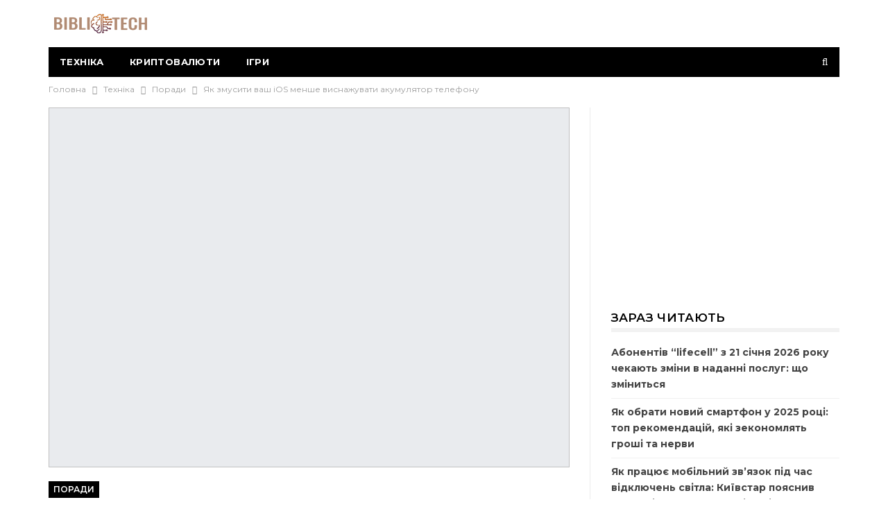

--- FILE ---
content_type: text/html; charset=utf-8
request_url: https://www.google.com/recaptcha/api2/aframe
body_size: 259
content:
<!DOCTYPE HTML><html><head><meta http-equiv="content-type" content="text/html; charset=UTF-8"></head><body><script nonce="Lp3083uP4Qgc41ZHUPXPYw">/** Anti-fraud and anti-abuse applications only. See google.com/recaptcha */ try{var clients={'sodar':'https://pagead2.googlesyndication.com/pagead/sodar?'};window.addEventListener("message",function(a){try{if(a.source===window.parent){var b=JSON.parse(a.data);var c=clients[b['id']];if(c){var d=document.createElement('img');d.src=c+b['params']+'&rc='+(localStorage.getItem("rc::a")?sessionStorage.getItem("rc::b"):"");window.document.body.appendChild(d);sessionStorage.setItem("rc::e",parseInt(sessionStorage.getItem("rc::e")||0)+1);localStorage.setItem("rc::h",'1768472674716');}}}catch(b){}});window.parent.postMessage("_grecaptcha_ready", "*");}catch(b){}</script></body></html>